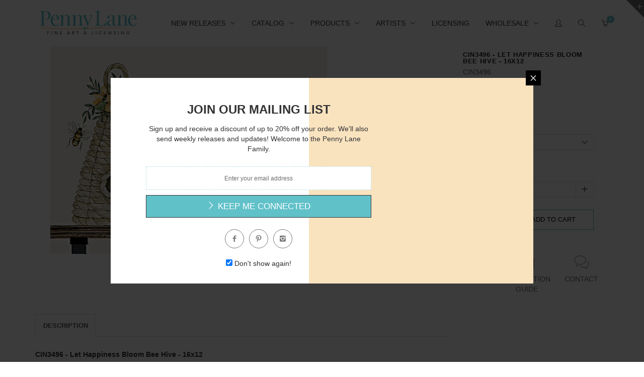

--- FILE ---
content_type: text/javascript
request_url: https://pennylanepublishing.com/cdn/shop/t/9/assets/rt.global.js?v=5970269655515735571630608931
body_size: 350
content:
function notifyCart(t){if(window.ajax_add_to_cart)$("#cart-loading").addClass("is_loading"),$(".product .product-wait").hide(),$(".cart-sidebar").toggleClass("opened"),$("html,body").toggleClass("cart-opened");else{var a=$("#umbrella"),o=(a.offset().top,a.offset().left,$(t));$("body").append(o),$(o).hide(),$(o).fadeIn("slow","easeInOutExpo",function(){var t=$(this).offset().top,a=$(this).offset().left;$(this).css({margin:0,left:a,top:t,position:"absolute"}).delay(2e3).animate({top:0,left:"auto",right:0,opacity:1},3e3,"easeInOutExpo",function(){$(this).remove(),$(".product .product-wait").hide(),window.location="/cart"})})}}function notifyCartFail(t){var a=$(".cart-menu-icon"),o=(a.offset().top,a.offset().left,$(t));$("body").append(o),$(o).hide(),$(o).fadeIn("slow","easeInOutExpo",function(){var t=$(this).offset().top,a=$(this).offset().left;$(this).css({margin:0,left:a,top:t,position:"absolute"}).delay(2e3).animate({top:0,left:"auto",right:0,opacity:1},3e3,"easeInOutExpo",function(){$(this).remove()})})}function addToCart(t){"undefined"!=typeof t&&t.preventDefault(),$("#cart-loading").addClass("is_loading");var a=$(this);a.closest(".product_item").addClass("is_loading");var o=a.parents("form");if(0==o.serialize().length){var e=a.parents(".product-information");o=e.find("form.product-actions")}$.ajax({type:"POST",url:"/cart/add.js",async:!0,data:o.serialize(),dataType:"json",error:addToCartFail,success:addToCartSuccess,cache:!1})}function addToCartSuccess(){$.ajax({type:"GET",url:"/cart.js",async:!0,cache:!1,dataType:"json"}),$(".product_item").removeClass("is_loading");var t='<div class="popupaddcart">Item added to Cart!</div>';notifyCart(t),Shopify.getCart(function(t){Shopify.updateCartInfo(t,"cart-info")}),jQuery(".quantity").val(1).trigger("blur")}function addToCartFail(t){var a=$.parseJSON(t.responseText),o='<div class="popupaddcart">'+a.description+"</div>";$(".product_item").removeClass(".is_loading"),notifyCartFail(o),jQuery(".quantity").val(1).trigger("blur")}function searchPlaceholder(){Modernizr.input.placeholder||($("#top-search-input").focus(function(){var t=$(this);t.val()==t.attr("placeholder")&&(t.val(""),t.removeClass("placeholder"))}).blur(function(){var t=$(this);(""==t.val()||t.val()==t.attr("placeholder"))&&(t.addClass("placeholder"),t.val(t.attr("placeholder")))}).blur(),$("[placeholder]").parents("form").submit(function(){$(this).find("[placeholder]").each(function(){var t=$(this);t.val()==t.attr("placeholder")&&t.val("")})}))}!function(t){function a(){}for(var o,e="assert,count,debug,dir,dirxml,error,exception,group,groupCollapsed,groupEnd,info,log,timeStamp,profile,profileEnd,time,timeEnd,trace,warn".split(",");o=e.pop();)t[o]=t[o]||a}(function(){try{return console.log(),window.console}catch(t){return window.console={}}}());var GLOBAL={common:{init:function(){$("html").removeClass("no-js").addClass("js"),searchPlaceholder(),$("body").on("click",".add-to-cart",addToCart)}},templateIndex:{init:function(){}},templateProduct:{init:function(){}},templateCart:{init:function(){}}},UTIL={fire:function(t,a,o){var e=GLOBAL;a=void 0===a?"init":a,""!==t&&e[t]&&"function"==typeof e[t][a]&&e[t][a](o)},loadEvents:function(){var t=document.body.id;UTIL.fire("common"),$.each(document.body.className.split(/\s+/),function(a,o){UTIL.fire(o),UTIL.fire(o,t)})}};$(document).ready(UTIL.loadEvents);

--- FILE ---
content_type: text/javascript
request_url: https://pennylanepublishing.com/cdn/shop/t/9/assets/rt.script.js?v=28165902608950154041630608933
body_size: 7245
content:
Array.prototype.indexOf||(Array.prototype.indexOf=function(e){return jQuery.inArray(e,this)}),function(){var e,t,r;r=`<div class="pseudo-select" data-target="{{target}}">
 <div class="selected">
        <span class="pseudo-val">{{selected}}</span>
      <i class="icomoon-arrow-down"></i>
    </div>
    <ul>
      {{#each options}}
         <li data-pseudo-option="{{value}}">{{option}}</li>
        {{/each}}
 </ul>
</div>`,t=Handlebars.compile(r),e={initItem:function(r2){var o,a,i2=r2.attr("data-id"),n=r2.closest(".item-"+i2),s=jQuery(n).find("select.single-option-selector");return jQuery(".pseudo-select",n).remove(),a=0,s.each(function(){var e2;return jQuery(this).attr("data-no-pseudo")?void 0:(e2={target:"pseudotarget"+a,options:[]},jQuery(this).attr("data-pseudo-select",e2.target),jQuery(this).children("option").each(function(){return e2.options.push({value:jQuery(this).val(),option:jQuery(this).text()})}),e2.selected=jQuery(this).find(":selected").text(),jQuery(this).after(t(e2)),a+=1,jQuery(this).hide())}),jQuery(".pseudo-select",n).unbind("click"),jQuery(".pseudo-select",n).click(function(){return jQuery(".pseudo-select",n).not(this).each(function(){return jQuery(this).children("ul").slideUp("fast"),jQuery(this).children(".selected").removeClass("focus")}),jQuery(this).children("ul").slideToggle("fast"),jQuery(this).children(".selected").toggleClass("focus")}),jQuery("[data-pseudo-option]",n).click(function(){var e2,t2;return e2=jQuery(this).parent().parent(),t2=e2.data("target"),jQuery("select[data-pseudo-select='"+t2+"']",n).val(jQuery(this).data("pseudo-option")).trigger("change"),jQuery(e2).children(".selected").children(".pseudo-val").html(jQuery(this).html())}),o=function(t2){return e=jQuery(".pseudo-select",n),e.is(t2.target)||e.has(t2.target).length!==0?void 0:(jQuery(e).children(".selected").removeClass("focus"),jQuery(e).children("ul").slideUp("fast"))},jQuery(document).mousedown(function(e2){return o(e2)}),jQuery(document).bind("touchend",function(e2){return o(e2)})},initProduct:function(){var r2,o,a=jQuery("#product"),i2=jQuery(a).find("select.single-option-selector");return jQuery(".pseudo-select",a).remove(),o=0,i2.each(function(){var e2;return jQuery(this).attr("data-no-pseudo")?void 0:(e2={target:"pseudotarget"+o,options:[]},jQuery(this).attr("data-pseudo-select",e2.target),jQuery(this).children("option").each(function(){return e2.options.push({value:jQuery(this).val(),option:jQuery(this).text()})}),e2.selected=jQuery(this).find(":selected").text(),jQuery(this).after(t(e2)),o+=1,jQuery(this).hide())}),jQuery(".pseudo-select",a).unbind("click"),jQuery(".pseudo-select",a).click(function(){return jQuery(".pseudo-select",a).not(this).each(function(){return jQuery(this).children("ul").slideUp("fast"),jQuery(this).children(".selected").removeClass("focus")}),jQuery(this).children("ul").slideToggle("fast"),jQuery(this).children(".selected").toggleClass("focus")}),jQuery("[data-pseudo-option]",a).click(function(){var e2,t2;return e2=jQuery(this).parent().parent(),t2=e2.data("target"),jQuery("select[data-pseudo-select='"+t2+"']",a).val(jQuery(this).data("pseudo-option")).trigger("change"),jQuery(e2).children(".selected").children(".pseudo-val").html(jQuery(this).html())}),r2=function(t2){return e=jQuery(".pseudo-select",a),e.is(t2.target)||e.has(t2.target).length!==0?void 0:(jQuery(e).children(".selected").removeClass("focus"),jQuery(e).children("ul").slideUp("fast"))},jQuery(document).mousedown(function(e2){return r2(e2)}),jQuery(document).bind("touchend",function(e2){return r2(e2)})}},window.roar_pseudo=e,$(window).resize(function(){roar.handleSticky(),roar.detectOptions(),roar.mockupCaptionSlider(),roar.mockupCaptionVideo()}),$(window).scroll(function(){roar.handleSticky()}),jQuery(document).ready(function(e2){roar.isMobile()?(roar.touch=!0,roar.clickEv="touchstart",e2("body").addClass("touch"),navigator.userAgent.match(/iPhone/i)?e2("body").addClass("iphone"):navigator.userAgent.match(/iPod/i)&&e2("body").addClass("ipod")):e2("body").addClass("notouch"),roar.init()})}.call(this);var modalCloseButton='<a class="close-modal" href="#" data-modal-close><i class="icomoon-cross"></i></a>',removeModalTimeoutID=-1,roar={touch:!1,clickEv:"click",init:function(){roar.megaMenu(),roar.mockupCaptionVideo(),roar.handleSocialSharing(),roar.detectOptions(),roar.callbackImagesLoaded(),roar.handleTooltip(),roar.handleCountdown(),roar.handleTabs(),roar.handleSearch(),roar.handleSliding(),roar.callbackSearchMobile(),roar.buildProductItem(),roar.closeThemeModalEvents(),roar.handleCart(),roar.handleMenuMobile(),roar.handleCartSidebar(),roar.handleSlideshow(),roar.handleMap(),roar.handleDataAnimate(),roar.handleScrollToTop(),roar.handleSmoothScroll(),roar.mapFilters(),roar.affixProduct(),roar.handlVideo(),roar.addToWishlist(),roar.removeFromWishlist(),fakewaffle.responsiveTabs(["xs"])},createVariantsSwatch:function(e,t){var r=new Array;if(window.swatch_size&&r.push("Size"),window.swatch_color&&(r.push("Color"),r.push("Colour")),r.length>0){var o=".png",a=!1,n=!1,s=0,l=window.asset_url.substring(0,window.asset_url.lastIndexOf("?"));for(i=0;i<e.options.length;i++){var c="";if(c=typeof e.options[i]=="object"?e.options[i].name:e.options[i],a=!1,n=!1,r.indexOf(c)>-1){a=!0,s=i;var d=c.toLowerCase();if(/color|colour/i.test(d)&&(n=!0),a){var u="";u+='<div class="swatch '+d+' clearfix" data-option-index="'+s+'">',u+='<div class="header"><span>'+c+"</span></div>";var h=new Array;for(j=0;j<e.variants.length;j++){var p=e.variants[j],y=p.options[s],m=roar.convertToSlug(y),f="swatch-"+s+"-"+m;h.indexOf(y)<0&&(u+='<div data-value="'+y+'" class="swatch-element '+(n?"color":"")+m+(p.available?" available ":" soldout ")+'">',n&&(u+='<div class="tooltip">'+y+"</div>"),u+='<input id="'+f+'" type="radio" name="option-'+s+'" value="'+y+'"'+(j==0?" checked ":"")+(p.available?"":" disabled")+"/>",n?(u+='<label for="'+f+'" style="background-color:'+m+"; background-image: url("+l+m+o+')">',u+='<img class="crossed-out" src="'+l+'soldout.png" />',u+="</label>"):(u+='<label for="'+f+'">'+y,u+='<img class="crossed-out" src="'+l+'soldout.png" />',u+="</label>"),u+="</div>",h.push(y))}u+="</div>",t.find(".variants-wrapper > select").after(u),t.find(".swatch :radio").change(function(){var e2=jQuery(this).closest(".swatch").attr("data-option-index"),t2=jQuery(this).val();jQuery(this).closest("form").find(".single-option-selector").eq(e2).val(t2).trigger("change")})}}}}},convertToSlug:function(e){return e.toLowerCase().replace(/[^a-z0-9 -]/g,"").replace(/\s+/g,"-").replace(/-+/g,"-")},megaMenu:function(){jQuery(".mega-menu").on("hover",".item",function(){jQuery(".mega-menu .item").removeClass("hover"),jQuery(this).addClass("hover")})},handlVideo:function(){var e=jQuery(".responsive-video iframe");e.each(function(){jQuery(this).removeAttr("height").removeAttr("width")}),jQuery(".responsive-video").fitVids({customSelector:"iframe[src^='https://w.soundcloud.com'], iframe[src^='http://myviiids.com']"})},affixProduct:function(){function e(){var e2=jQuery("#product");if(e2.length){var t=e2.offset().left+e2.outerWidth()-jQuery(".product-sidebar").outerWidth(),r=e2.offset().top,o=e2.outerHeight(!0),a=r+o,i2=jQuery(".product-sidebar").outerHeight(!0),n=jQuery("#header").outerHeight(!0);jQuery("#phantom").length&&(n=jQuery("#phantom").outerHeight(!0));var s=jQuery(window).scrollTop(),l=s+i2;r>s?jQuery(".product-sidebar").removeClass("affix").removeClass("affix-bottom"):s>=r&&a>l?jQuery(".product-sidebar").removeClass("affix-bottom").addClass("affix").css("top",0).css("left",t):l>=a&&jQuery(".product-sidebar").removeClass("affix").addClass("affix-bottom").attr("style","").css("top",a-i2-n)}}jQuery(window).scroll(function(){e()}),jQuery(window).resize(function(){e()}),e()},handleSocialSharing:function(){if(jQuery(".sharing-bubble").length){var e=jQuery(".sharing-bubble"),t=e.outerWidth();e.css("width",t).removeClass("fixed").addClass("absolute")}},subPrice:function(e,t){var r=jQuery(e).closest(".item-"+t),o=jQuery(".cart-qty .quantity",r).val()||1;o=parseInt((""+o).replace(/[^0-9]/g,""));var a=jQuery(".price-btn .sub_price",r).attr("data-price");a=parseInt((""+a).replace(/[^0-9]/g,""));var i2=o*a;jQuery(".price-btn .sub_price",r).html(Shopify.formatMoney(i2,window.money_format)),window.show_multiple_currencies&&currenciesCallbackSpecial(".item-"+t+" span.money")},modifyQty:function(e,t,r){var o=jQuery(e).closest(".qty"),a=jQuery(".quantity",o).val()||1;return a=parseInt((""+a).replace(/[^0-9]/g,"")),1>a+t||isNaN(a)?!1:(jQuery(".quantity",o).val(a+t),void(r&&roar.subPrice(e,r)))},showThemeGallery:function(e,t,r){jQuery(t).addClass("is_loading"),jQuery("#theme-gallery").remove();for(var o=jQuery(['<div id="theme-gallery" class="theme-modal">','<div class="theme-gallery">','<div class="theme-viewport swiper-container">','<div class="theme-images swiper-wrapper">',"</div>","</div>",'<div class="swiper-scrollbar"></div>','<div class="theme-thumbs"></div>',"</div>","</div>"].join("")).appendTo(jQuery("body")),a=o.find(".theme-images"),i2=0;i2<e.length;i2++)r!=e[i2]&&jQuery('<div class="theme-img swiper-slide"/>').append(jQuery("<img/>").attr("src",e[i2])).appendTo(a);o.find(".theme-images").clone().attr("class","theme-thumbs-inner").appendTo(o.find(".theme-thumbs")).find(".theme-img").removeClass("swiper-slide").find("img").wrap('<a href="#"/>'),o.imagesLoaded(function(){roar.showThemeModal(o);var e2=jQuery("#theme-gallery .swiper-container");jQuery(window).off(".themeGalleryResize").on("doThemeGalleryResizeCheck.themeGalleryResize resize.themeGalleryResize",function(){var t2=e2.parent().height();e2.height(t2),e2.find("img").height(t2)}).trigger("doThemeGalleryResizeCheck");var r2={mode:"horizontal",loop:!1,slidesPerView:"auto",slidesPerViewFit:!1,resizeReInit:!0,cssWidthAndHeight:!0,calculateHeight:!1,freeMode:!0,freeModeFluid:!0,scrollContainer:!0,grabCursor:!0,createPagination:!1};jQuery("html").hasClass("ie8")||jQuery.extend(r2,{scrollbar:{container:".swiper-scrollbar",draggable:!1,hide:!1,snapOnRelease:!0}});var a2=e2.swiper(r2);jQuery("#theme-gallery .theme-thumbs").on("click","a",function(){return a2.swipeTo(jQuery(this).parent().index(),1e3),!1}),jQuery(t).removeClass("is_loading")})},showThemeModal:function(e){roar.closeThemeModal(!0),jQuery(".theme-modal.temp").remove();var t=jQuery(e);t.appendTo("body").addClass("reveal").find(".modal-actions").remove(),t.prepend('<div class="modal-actions">'+modalCloseButton+"</div>"),roar.isPageScrollin()&&jQuery("#page, #site-control").css("padding-right",jQuery.scrollBarWidth()),jQuery("body").addClass("modal-active")},closeThemeModal:function(){jQuery("a[data-modal-toggle].active").removeClass("active"),jQuery(".theme-modal.reveal").removeClass("reveal").addClass("unreveal"),jQuery("body").removeClass("modal-active")},closeThemeModalEvents:function(){jQuery(document).on("click","body:not(.modal-active) a[data-modal-toggle]",function(e){e.preventDefault();var t=jQuery(jQuery(this).data("modal-toggle")).removeClass("unreveal").addClass("reveal");t.find(":input[type=text]:visible:first").focus(),jQuery(this).addClass("active"),roar.isPageScrollin()&&jQuery("body").css("padding-right",jQuery.scrollBarWidth()),jQuery("body").addClass("modal-active")}).on("keyup",function(e){e.which==27&&roar.closeThemeModal()}),jQuery(document).on("click","body.modal-active a[data-modal-close]",function(e){e.preventDefault(),roar.closeThemeModal()}),jQuery(document).on("click",".theme-modal",function(e){e.target==this&&(e.preventDefault(),roar.closeThemeModal(),jQuery(this).trigger("reset-modal"))}),jQuery(document).on("click","body.modal-active a[data-modal-toggle]",function(e){e.preventDefault(),roar.closeThemeModal(),jQuery(this).click()}),jQuery(document).on("click","a[data-modal-target]",function(e){e.preventDefault(),roar.showThemeModal($('<div class="theme-modal temp"/>').append($('<div class="inner"/>').html(jQuery(jQuery(this).data("modal-target")).wrapInner('<div class="container"/>').html())))})},isPageScrollin:function(){return jQuery("#page").outerHeight()>jQuery(window).height()},handleCart:function(){jQuery("#module-content").on("click",".cart-toggle",function(e){var t=jQuery(this),r=t.attr("data-once");if(r!="false"){var o,a,i2,n;return n=t.closest(".product_item"),a=n.find(".cart"),i2=n.find(".wrap"),o=n.find(".btns"),jQuery(".product_item").not(n).each(function(){return jQuery(this).removeClass("border")}),jQuery(".cart").not(a).each(function(){return jQuery(this).removeClass("show")}),jQuery(".btns").not(o).each(function(){return jQuery(this).removeClass("hidden")}),jQuery(".wrap").each(function(){return jQuery(this).css({height:"auto"})}),a.hasClass("show")||i2.css({height:""+(a.outerHeight()+2)+"px"}),n.toggleClass("border"),a.toggleClass("show"),o.toggleClass("hidden"),e.preventDefault()}var s=t.attr("data-id"),l=t.closest(".item-"+s),c=jQuery(".product-select",l).attr("data-id"),d=t.attr("data-handle"),u=t.closest(".product_item").find(".icon_spinner2");u.show(),jQuery.getJSON("/products/"+d+".js",function(r2){t.attr("data-once","true");var o2=function(e2){if(e2)jQuery(".price-btn",l).prop("disabled",!1).fadeTo(200,1),jQuery(".price-btn .del",l).html("Add to cart"),e2.available?(jQuery(".cart-qty",l).show(),jQuery(".cart-out",l).hide()):(jQuery(".cart-qty",l).hide(),jQuery(".cart-out",l).show()),jQuery(".price-val",l).html(e2.compare_at_price>e2.price?'<span class="price">'+Shopify.formatMoney(e2.price,window.money_format)+'</span><del class="price_compare">'+Shopify.formatMoney(e2.compare_at_price,window.money_format)+"</del>":'<span class="price">'+Shopify.formatMoney(e2.price,window.money_format)+"</span>");else{jQuery(".price-val",l).empty(),jQuery(".price-btn",l).prop("disabled",!0).fadeTo(200,.5);var r3=e2?"Sold out":"Unavailable";jQuery(".price-btn .del",l).html('<span class="sold_out">'+r3+"</span>")}jQuery(".price-btn .sub_price",l).attr("data-price",e2.price).html(Shopify.formatMoney(e2.price,window.money_format)),roar.subPrice(t,s),roar_pseudo.initItem(t),jQuery(".form-cart.show").parent().css({height:""+jQuery(".form-cart.show").outerHeight()+"px"}),window.show_multiple_currencies&&currenciesCallbackSpecial(".item-"+s+" span.money")};new Shopify.OptionSelectors("product-select-"+c,{product:r2,onVariantSelected:o2}),r2.options.length==1&&jQuery(".product-variants .selector-wrapper:eq(0)",l).prepend("<label>"+r2.options[0].name+"</label>"),u.hide();var a2,i3,n2,d2;return d2=t.closest(".product_item"),i3=d2.find(".cart"),n2=d2.find(".wrap"),a2=d2.find(".btns"),jQuery(".product_item").not(d2).each(function(){return jQuery(this).removeClass("border")}),jQuery(".cart").not(i3).each(function(){return jQuery(this).removeClass("show")}),jQuery(".btns").not(a2).each(function(){return jQuery(this).removeClass("hidden")}),jQuery(".wrap").each(function(){return jQuery(this).css({height:"auto"})}),i3.hasClass("show")||n2.css({height:""+(i3.outerHeight()+2)+"px"}),d2.toggleClass("border"),i3.toggleClass("show"),a2.toggleClass("hidden"),e.preventDefault()})})},handleSortby:function(){typeof window.sortby_default<"u"&&window.sortby_default&&(jQuery(".advanced-sortby .field").removeClass("active"),jQuery(".advanced-sortby .fields").find("[data-sort='"+window.sortby_default+"']").addClass("active"))},mapSingleFilter:function(){jQuery("#module-content").on("click",".advanced-filter .field",function(e){var t=jQuery(this),r=t.data("handle"),o=[];if(Shopify.queryParams.constraint&&(o=Shopify.queryParams.constraint.split("+")),!window.enable_filter_multiple_choice&&!t.hasClass("active")){var a=t.parents(".advanced-filter").find(".active");a.length>0&&a.each(function(){var e2=jQuery(this).data("handle");if(jQuery(this).removeClass("active"),e2){var t2=o.indexOf(e2);t2>=0&&o.splice(t2,1)}})}if(r){var i2=o.indexOf(r);0>i2?(o.push(r),t.addClass("active")):(o.splice(i2,1),t.removeClass("active"))}o.length?Shopify.queryParams.constraint=o.join("+"):delete Shopify.queryParams.constraint,roar.filterAjaxClick(),e.preventDefault()})},mapSingleCollection:function(){jQuery("#module-content").on("click",".advanced-collection .field",function(e){var t=jQuery(this);t.hasClass("active")||(delete Shopify.queryParams.page,delete Shopify.queryParams.constraint,delete Shopify.queryParams.q,delete Shopify.queryParams.sort_by,roar.filterAjaxClick(t.attr("href")),jQuery(".advanced-collection .field").removeClass("active"),t.addClass("active")),e.preventDefault()})},mapSingleSortby:function(){roar.handleSortby(),jQuery("#module-content").on("click",".advanced-sortby .field",function(e){var t=jQuery(this),r=t.data("sort");t.hasClass("active")||(Shopify.queryParams.sort_by=r,roar.filterAjaxClick(),jQuery(".advanced-sortby .field").removeClass("active"),t.addClass("active")),e.preventDefault()})},mapSinglePagination:function(){jQuery("#module-content").on("click",".advanced-pagination a",function(e){var t=jQuery(this);delete Shopify.queryParams.page,delete Shopify.queryParams.constraint,delete Shopify.queryParams.q,delete Shopify.queryParams.sort_by,roar.filterAjaxClick(t.attr("href")),e.preventDefault()})},mapFilters:function(){roar.handleGridList(),roar.handleFilters(),roar.mapSingleFilter(),roar.mapSingleCollection(),roar.mapSingleSortby(),roar.mapSinglePagination()},filterCreateUrl:function(e){var t=jQuery.param(Shopify.queryParams).replace(/%2B/g,"+");return e?t!=""?e+"?"+t:e:location.pathname+"?"+t},filterAjaxClick:function(e){delete Shopify.queryParams.page;var t=roar.filterCreateUrl(e);roar.filterGetContent(t)},filterGetContent:function(e){jQuery.ajax({type:"get",url:e,beforeSend:function(){jQuery(".icon_spinner").show()},success:function(t){var r=t.match("<title>(.*?)</title>")[1];jQuery("#filters").empty().html(jQuery(t).find("#filters").html()),jQuery("#sandBox").empty().html(jQuery(t).find("#sandBox").html()),jQuery(".advanced-pagination").empty().html(jQuery(t).find(".advanced-pagination").html()),jQuery("#breadcrumb").empty().html(jQuery(t).find("#breadcrumb").html()),jQuery(".infinite_scoll").length&&jQuery(t).find(".infinite_scoll").length&&(jQuery(".infinite_scoll").removeClass("invisible").empty().html(jQuery(t).find(".infinite_scoll").html()),pInfScrMore=!0),History.pushState({param:Shopify.queryParams},r,e),roar.buildProductItem(),setTimeout(function(){jQuery("html,body").animate({scrollTop:jQuery("#module-content .filter_wrap").offset().top},500,"swing")},100),jQuery(".icon_spinner").hide()},error:function(){jQuery(".icon_spinner").hide()}})},handleFilters:function(){jQuery("#page").click(function(e){jQuery(e.target).closest("#filters").length>0||jQuery("body").hasClass("filter-opened")&&(jQuery(".filter-controller").removeClass("is_filter"),jQuery("html,body").removeClass("filter-opened"))}),jQuery("#filters").on("click",".filter_close",function(e){e.stopPropagation(),jQuery(".filter-controller").removeClass("is_filter"),jQuery("html,body").removeClass("filter-opened")}),jQuery(".filter-controller").click(function(e){e.stopPropagation();var t=jQuery(this),r=jQuery("body");t.hasClass("is_filter")?(r.removeClass("filter-opened"),t.removeClass("is_filter"),t.children("span").text(t.attr("data-show"))):(r.addClass("filter-opened"),t.addClass("is_filter"),t.children("span").text(t.attr("data-hide")))})},getHeightOfProductCase:function(){var e;return jQuery("#sandBox").hasClass("list")?(e=jQuery(".product_item .displayed").parent().height(),e=e<window.list_height?window.list_height:e):(e=jQuery(".product_item").first().height(),e=e<window.grid_height?window.grid_height:e),e},buildProductItem:function(){jQuery("select.product-select").each(function(e){var t=new Date,r=t.getTime()+e;jQuery(this).attr("id","product-select-"+r).attr("data-id",r)})},createVariantsSwatch:function(e,t){var r=new Array;if(window.swatch_size&&r.push("Size"),window.swatch_color&&(r.push("Color"),r.push("Colour")),r.length>0){var o=".png",a=!1,n=!1,s=0,l=window.asset_url.substring(0,window.asset_url.lastIndexOf("?"));for(i=0;i<e.options.length;i++){var c="";if(c=typeof e.options[i]=="object"?e.options[i].name:e.options[i],a=!1,n=!1,r.indexOf(c)>-1){a=!0,s=i;var d=c.toLowerCase();if(/color|colour/i.test(d)&&(n=!0),a){var u="";u+='<div class="swatch '+d+' clearfix" data-option-index="'+s+'">',u+='<div class="header"><span>'+c+"</span></div>";var h=new Array;for(j=0;j<e.variants.length;j++){var p=e.variants[j],y=p.options[s],m=roar.convertToSlug(y),f="swatch-"+s+"-"+m;h.indexOf(y)<0&&(u+='<div data-value="'+y+'" class="swatch-element '+(n?"color":"")+m+(p.available?" available ":" soldout ")+'">',n&&(u+='<div class="tooltip">'+y+"</div>"),u+='<input id="'+f+'" type="radio" name="option-'+s+'" value="'+y+'"'+(j==0?" checked ":"")+(p.available?"":" disabled")+"/>",n?(u+='<label for="'+f+'" style="background-color:'+m+"; background-image: url("+l+m+o+')">',u+='<img class="crossed-out" src="'+l+'soldout.png" />',u+="</label>"):(u+='<label for="'+f+'">'+y,u+='<img class="crossed-out" src="'+l+'soldout.png" />',u+="</label>"),u+="</div>",h.push(y))}u+="</div>",t.find(".variants-wrapper > select").after(u),t.find(".swatch :radio").change(function(){var e2=jQuery(this).closest(".swatch").attr("data-option-index"),t2=jQuery(this).val();jQuery(this).closest("form").find(".single-option-selector").eq(e2).val(t2).trigger("change")})}}}}},convertToSlug:function(e){return e.toLowerCase().replace(/[^a-z0-9 -]/g,"").replace(/\s+/g,"-").replace(/-+/g,"-")},isMobile:function(){var e=navigator.userAgent.toLowerCase();return!!(Modernizr.touch||e.match(/(iphone|ipod|ipad)/)||e.match(/(android)/)||e.match(/(iemobile)/)||e.match(/iphone/i)||e.match(/ipad/i)||e.match(/ipod/i)||e.match(/blackberry/i)||e.match(/bada/i)||e.match(/windows phone/i)||e.match(/webOS/i))},getWidthBrowser:function(){var e;return typeof window.innerWidth=="number"?e=window.innerWidth:document.documentElement&&(document.documentElement.clientWidth||document.documentElement.clientHeight)?e=document.documentElement.clientWidth:document.body&&(document.body.clientWidth||document.body.clientHeight)&&(e=document.body.clientWidth),e},getHeightBrowser:function(){var e;return typeof window.innerHeight=="number"?e=window.innerHeight:document.documentElement&&(document.documentElement.clientWidth||document.documentElement.clientHeight)?e=document.documentElement.clientHeight:document.body&&(document.body.clientWidth||document.body.clientHeight)&&(e=document.body.clientHeight),e},handleDataAnimate:function(){roar.touch==0&&jQuery(".animated").each(function(){var e=jQuery(this),t=jQuery(this).attr("data-animation-delay"),r=0;if(r=t?Number(t):200,!e.hasClass("visible")){var o=e.attr("data-animation");e.appear(function(){setTimeout(function(){e.addClass(o+" visible")},r)},{accX:0,accY:-30},"easeInCubic")}})},handleFocus:function(){jQuery(".form-focus input").focus(function(){jQuery(this).parents(".form-focus").addClass("focus")}).blur(function(){jQuery(this).parents(".form-focus").removeClass("focus")})},handleBoxLogin:function(){jQuery("#loginBox input").focus(function(){jQuery(this).parents("#loginBox").addClass("focus")}).blur(function(){jQuery(this).parents("#loginBox").removeClass("focus")})},handleScrollToTop:function(){function e(e2){var t=jQuery("#scroll-top");t.removeClass("off on"),t.addClass(e2=="on"?"on":"off")}jQuery(window).scroll(function(){var t=jQuery(this).scrollTop(),r=jQuery(this).height();if(t>0)var o=t+r/2;else var o=1;e(1e3>o?"off":"on")}),jQuery("#scroll-top").click(function(e2){e2.preventDefault(),jQuery("html,body").animate({scrollTop:0},800,"swing")})},handleTooltip:function(){jQuery(".btooltip").length&&jQuery(".btooltip").tooltip()},handleTabs:function(){jQuery("body").on("click",".nav-tabs a",function(e){e.preventDefault(),jQuery(this).tab("show")})},getRandomInt:function(e,t){return Math.floor(Math.random()*(t-e+1))+e},mockupCaptionVideo:function(){if(jQuery("#home-video").length){if(roar.getWidthBrowser()<1200){var e=window.general_font_size,t=window.video_heading_size,r=window.video_caption_size,o=roar.getWidthBrowser(),a=t*o/1200,i2=r*o/1200;e>a&&(a=e),e>i2&&(i2=e),jQuery("#home-video .video_caption").css({"font-size":i2}),jQuery("#home-video .video_heading").css({"font-size":a})}else{var t=window.video_heading_size,r=window.video_caption_size;jQuery("#home-video .video_caption").css({"font-size":r}),jQuery("#home-video .video_heading").css({"font-size":t})}var n=jQuery("#home-video").height()/2,s=jQuery("#home-video .video_width").height(),l=n-s/2;jQuery("#home-video .video_width").css({top:l,opacity:1})}},mockupCaptionSlider:function(){if(window.show_slideshow&&jQuery("#home-slider").length){var e=roar.getWidthBrowser(),t=30;jQuery("#home-slider .caption-content").each(1200>e?function(){var r2=jQuery(this).data("min"),o=jQuery(this).data("max"),a=o*e/1200,i2=t*e/1200;r2>a&&(a=r2),jQuery(this).css({"font-size":a,"padding-bottom":i2})}:function(){var e2=jQuery(this).data("max");jQuery(this).css({"font-size":e2,"padding-bottom":t})});var r=jQuery("#home-slider").height()/2;jQuery("#home-slider .slide-caption").each(function(){var t2=jQuery(this).data("position");if(t2==1){var o=jQuery(this).data("left"),a=jQuery(this).data("top"),i2=jQuery(this).data("right"),n=jQuery(this).data("bottom"),s=jQuery(this).data("width"),l=jQuery(this).data("align");typeof a>"u"&&(a="auto"),typeof n>"u"&&(n="auto"),typeof o>"u"&&(o="auto"),typeof i2>"u"&&(i2="auto"),1200>e&&(o!="auto"&&(o=o*e/1200),a!="auto"&&(a=a*e/1200),i2!="auto"&&(i2=i2*e/1200),n!="auto"&&(n=n*e/1200),s=s*e/1200),jQuery(this).css({top:a,left:o,bottom:n,right:i2,"max-width":s,"text-align":l,display:"inline-block",opacity:1,width:"auto","line-height":1})}else{var c=jQuery(this).height(),d=r-c/2;jQuery(this).css({top:d,opacity:1})}})}},handleSlideshow:function(){window.show_slideshow&&jQuery("#home-slider").length&&(jQuery("#home-slider").flexslider({animation:"fade",prevText:"",nextText:"",slideshowSpeed:window.slideshow_interval,slideshow:window.slideshow_auto,controlNav:!1,start:function(){jQuery("body").removeClass("loading")}}),imagesLoaded("#home-slider",function(){roar.mockupCaptionSlider()}))},handleMap:function(){jQuery("#contact_map").length&&jQuery().gMap&&jQuery("#contact_map").gMap({zoom:window.contact_zoom,scrollwheel:window.contact_scroll,maptype:window.contact_type,markers:[{address:window.contact_address,html:"_address",icon:{image:window.contact_icon,iconsize:[188,68],iconanchor:[0,68]}}]})},handleGridList:function(){jQuery("#catSelectGrid").on(roar.clickEv,function(){jQuery("body").removeClass("cat-list"),jQuery("#catSelectList").removeClass("active"),jQuery(this).addClass("active")}),jQuery("#catSelectList").on(roar.clickEv,function(){jQuery("body").addClass("cat-list"),jQuery("#catSelectGrid").removeClass("active"),jQuery(this).addClass("active")})},handleSticky:function(){if(!jQuery("body").hasClass("templateProduct")&&jQuery("#header").hasClass("sticky")){var e=jQuery("#phantom").outerHeight(),t=jQuery(window).scrollTop();if(t>e){var r=jQuery(window).height(),o=t+r/2;o>=1e3&&jQuery("#header").addClass("on")}else jQuery("#header").removeClass("on")}},handleCartSidebar:function(){jQuery(".cart-controller").click(function(e){e.stopPropagation(),jQuery(".cart-sidebar").toggleClass("opened"),jQuery("html,body").toggleClass("cart-opened")}),jQuery("#page").click(function(){jQuery(".cart-sidebar").removeClass("opened"),jQuery("html,body").removeClass("cart-opened")})},handleMenuMobile:function(){jQuery("#page").click(function(){jQuery(".menu-mobile").removeClass("opened"),jQuery("html,body").removeClass("menu-opened")}),jQuery("[data-toggle=offcanvas]").click(function(e){e.stopPropagation(),jQuery(".menu-mobile").toggleClass("opened"),jQuery("html,body").toggleClass("menu-opened")}),jQuery(".is-mobile .menu-mobile .mobile_nav .expand").click(function(){var e=jQuery(this).parents(".parent_submenu").first();e.hasClass("is_open")?e.removeClass("is_open"):e.addClass("is_open"),e.find(".dropdown_menu").first().slideToggle()})},handleSearch:function(){jQuery(".site-search-toggle").click(function(){var e=jQuery("#header");e.hasClass("is_search")?e.removeClass("is_search"):(e.addClass("is_search"),jQuery("#input-ajax").focus())}),jQuery(".site-search-trigger").click(function(){jQuery(".search-menu-icon .site-search-toggle").trigger("click")})},handleSliding:function(){jQuery(".sb-toggle-wrapper").click(function(){var e=jQuery("#top");e.hasClass("is_sliding")?e.removeClass("is_sliding"):e.addClass("is_sliding"),jQuery("#slidingbar").slideToggle()})},callbackSearchMobile:function(){var e=jQuery(".is-mobile .is-mobile-search .fa-search"),t=jQuery(".is-mobile .is-mobile-search .fa-times"),r=jQuery(".is-mobile .is-mobile-search .input-search"),o=jQuery(".is-mobile .is-mobile-search");e.click(function(){o.addClass("on"),r.focus()}),r.click(function(){return!1}),t.click(function(){o.removeClass("on")})},handleCountdown:function(){jQuery(".count_holder_big").each(function(){var e=jQuery(this).find(".count_holder_small");jQuery(this).hover(function(){e.addClass("hover").appendTo("body")},function(){e.removeClass("hover").appendTo(this)}).mousemove(function(t){var r=t.pageX+60,o=t.pageY-50,a=e.width(),i2=e.height(),n=jQuery(window).width()-(r+a);jQuery(window).height()-(o+i2),50>n&&(r=t.pageX-a-60),e.css({left:r,top:o})})})},handleSmoothScroll:function(){jQuery("body").on("click",".smoothscroll",function(e){e.preventDefault();var t=jQuery(this).attr("href");jQuery(t).trigger("click"),setTimeout(function(){jQuery("html,body").animate({scrollTop:jQuery("#product-reviews").offset().top-100},800,"swing")},300)})},notifyIE7Users:function(){if(jQuery("html").hasClass("ie7")||jQuery("html").hasClass("ie7"))if(window.notify_ie7_page)jQuery.ajax({type:"GET",url:"pages/"+window.notify_ie7_page,beforeSend:function(){},success:function(e2){var t=jQuery(e2).find("#col-main > .page > .page_content");jQuery("body").html(t.html()).show()},dataType:"html"});else{var e="<h1>Unsupported Browser</h1>";jQuery("body").html(e).show()}},detectOptions:function(){roar.getWidthBrowser()<992?jQuery("#product-header-first").is(":empty")&&jQuery("#product-header").detach().appendTo("#product-header-first"):jQuery("#product-header-first").is(":empty")||jQuery("#product-header").detach().appendTo("#product-header-last")},callbackImagesLoaded:function(){jQuery(".featured-collections-child").length&&jQuery(".featured-collections-child").owlCarousel({navigation:!0,pagination:!1,mouseDrag:!1,items:2,itemsDesktop:[1199,3],itemsDesktopSmall:[991,2],itemsTablet:[767,2],itemsTabletSmall:[480,1],itemsMobile:!1,scrollPerPage:!0,navigationText:['<span class="btn"><i class="icomoon-arrow-left"></i></span>','<span class="btn"><i class="icomoon-arrow-right"></i></span>'],beforeMove:function(e){if(roar.touch==0){var t=jQuery(e),r=t.find(".animated");r.removeClass("animated").unbind("appear")}}}),jQuery("#our-partner").length&&jQuery("#our-partner").owlCarousel({navigation:!0,pagination:!1,mouseDrag:!1,items:5,itemsDesktop:[1199,5],itemsDesktopSmall:[991,4],itemsTablet:[768,3],itemsTabletSmall:[767,3],itemsMobile:[479,1],scrollPerPage:!1,navigationText:['<span class="btn"><i class="icomoon-arrow-left"></i></span>','<span class="btn"><i class="icomoon-arrow-right"></i></span>'],beforeMove:function(e){if(roar.touch==0){var t=jQuery(e),r=t.find(".animated");r.removeClass("animated").unbind("appear")}}}),jQuery("#special-offers").length&&jQuery("#special-offers").owlCarousel({navigation:!0,pagination:!1,mouseDrag:!1,items:3,itemsDesktop:[1199,3],itemsDesktopSmall:[991,3],itemsTablet:[767,2],itemsTabletSmall:[480,1],itemsMobile:!1,scrollPerPage:!1,navigationText:['<i class="icomoon-arrow-left"></i>','<i class="icomoon-arrow-right"></i>'],beforeMove:function(e){if(roar.touch==0){var t=jQuery(e),r=t.find(".animated");r.removeClass("animated").unbind("appear")}}}),jQuery("#product-images-portrait").length&&jQuery("#product-images-portrait").owlCarousel({navigation:!0,pagination:!1,mouseDrag:!1,items:1,itemsDesktop:[1199,1],itemsDesktopSmall:[991,1],itemsTablet:[767,1],itemsTabletSmall:[480,1],itemsMobile:!1,scrollPerPage:!1,navigationText:['<i class="icomoon-arrow-left"></i>','<i class="icomoon-arrow-right"></i>'],beforeMove:function(e){if(roar.touch==0){var t=jQuery(e),r=t.find(".animated");r.removeClass("animated").unbind("appear")}}})},addToWishlist:function(){$(document).on("click",".add_to_wishlist:not(.added)",function(a){if(!$(this).hasClass("need-login")){a.preventDefault();var b=$(this),c=b.closest("form"),d={action:"add_wishlist"};return d=c.serialize()+"&"+$.param(d),$.ajax({type:"POST",url:"/a/wishlist",async:!0,cache:!1,data:d,dataType:"json",beforeSend:function(){b.hasClass("tooltip")?b.addClass("loading"):b.attr("title",b.attr("data-loading-text")).find("span").text(b.attr("data-loading-text"))},error:function(a2){console.log(a2)},success:function(a2){b.hasClass("tooltip")&&b.removeClass("loading");var c2=$(".wishlist"+b.prev().val());a2.code==1?(c2.attr("title",b.attr("data-added")).addClass("added").find("span").text(b.attr("data-added")),$(".wishlist_items_number").text(a2.json)):(c2.attr("title",b.attr("data-title")).find("span").text(b.attr("data-title")),alert(a2.json),console.log(a2.json))}}),!1}})},removeFromWishlist:function(){$(document).on("click",".remove_from_wishlist",function(a){a.preventDefault();var b=$(this),c=b.closest("form"),d={action:"remove_wishlist"};return d=c.serialize()+"&"+$.param(d),$.ajax({type:"POST",url:"/a/wishlist",async:!0,cache:!1,data:d,dataType:"json",beforeSend:function(){$(".page-wishlist").addClass("loading"),location.reload()},error:function(a2){console.log(a2),$(".page-wishlist").removeClass("loading")},success:function(a2){a2.code==1?b.closest("tr").slideUp("fast",function(){b.closest("tr").remove(),$(".page-wishlist .infos").removeClass("hide"),$(".wishlist_items_number").text(a2.json),a2.json==0&&$(".wishlist-empty").removeClass("hide")}):(alert(a2.json),console.log(a2.json)),$(".page-wishlist").removeClass("loading")}}),!1})}};
//# sourceMappingURL=/cdn/shop/t/9/assets/rt.script.js.map?v=28165902608950154041630608933


--- FILE ---
content_type: text/javascript
request_url: https://pennylanepublishing.com/cdn/shop/t/9/assets/jquery.smoothscroll.js?v=119502220951276241221630608907
body_size: 807
content:
function ssc_init(){"use strict";if(document.body){var e=document.body,t=document.documentElement,n=window.innerHeight,r=e.scrollHeight;if(ssc_root=document.compatMode.indexOf("CSS")>=0?t:e,ssc_activeElement=e,ssc_initdone=!0,top!=self)ssc_frame=!0;else if(r>n&&(e.offsetHeight<=n||t.offsetHeight<=n)&&(ssc_root.style.height="auto",ssc_root.offsetHeight<=n)){var i=document.createElement("div");i.style.clear="both",e.appendChild(i)}ssc_fixedback||(e.style.backgroundAttachment="scroll",t.style.backgroundAttachment="scroll"),ssc_keyboardsupport&&ssc_addEvent("keydown",ssc_keydown)}}function ssc_scrollArray(e,t,n,r){if(r||(r=1e3),ssc_directionCheck(t,n),ssc_que.push({x:t,y:n,lastX:t<0?.99:-.99,lastY:n<0?.99:-.99,start:+new Date}),!ssc_pending){var i=function(){for(var s=+new Date,o=0,u=0,a=0;a<ssc_que.length;a++){var f=ssc_que[a],l=s-f.start,c=l>=ssc_animtime,h=c?1:l/ssc_animtime;ssc_pulseAlgorithm&&(h=ssc_pulse(h));var p=f.x*h-f.lastX>>0,d=f.y*h-f.lastY>>0;o+=p,u+=d,f.lastX+=p,f.lastY+=d,c&&(ssc_que.splice(a,1),a--)}if(t){var v=e.scrollLeft;e.scrollLeft+=o,o&&e.scrollLeft===v&&(t=0)}if(n){var m=e.scrollTop;e.scrollTop+=u,u&&e.scrollTop===m&&(n=0)}!t&&!n&&(ssc_que=[]),ssc_que.length?setTimeout(i,r/ssc_framerate+1):ssc_pending=!1};setTimeout(i,0),ssc_pending=!0}}function ssc_wheel(e){ssc_initdone||ssc_init();var t=e.target,n=ssc_overflowingAncestor(t);if(!n||e.defaultPrevented||ssc_isNodeName(ssc_activeElement,"embed")||ssc_isNodeName(t,"embed")&&/\.pdf/i.test(t.src))return!0;var r=e.wheelDeltaX||0,i=e.wheelDeltaY||0;!r&&!i&&(i=e.wheelDelta||0),Math.abs(r)>1.2&&(r*=ssc_stepsize/120),Math.abs(i)>1.2&&(i*=ssc_stepsize/120),ssc_scrollArray(n,-r,-i),e.preventDefault()}function ssc_keydown(e){var t=e.target,n=e.ctrlKey||e.altKey||e.metaKey;if(/input|textarea|embed/i.test(t.nodeName)||t.isContentEditable||e.defaultPrevented||n||ssc_isNodeName(t,"button")&&e.keyCode===ssc_key.spacebar)return!0;var r,i=0,s=0,o=ssc_overflowingAncestor(ssc_activeElement),u=o.clientHeight;switch(o==document.body&&(u=window.innerHeight),e.keyCode){case ssc_key.up:s=-ssc_arrowscroll;break;case ssc_key.down:s=ssc_arrowscroll;break;case ssc_key.spacebar:r=e.shiftKey?1:-1,s=-r*u*.9;break;case ssc_key.pageup:s=-u*.9;break;case ssc_key.pagedown:s=u*.9;break;case ssc_key.home:s=-o.scrollTop;break;case ssc_key.end:var a=o.scrollHeight-o.scrollTop-u;s=a>0?a+10:0;break;case ssc_key.left:i=-ssc_arrowscroll;break;case ssc_key.right:i=ssc_arrowscroll;break;default:return!0}ssc_scrollArray(o,i,s),e.preventDefault()}function ssc_mousedown(e){ssc_activeElement=e.target}function ssc_setCache(e,t){for(var n=e.length;n--;)ssc_cache[ssc_uniqueID(e[n])]=t;return t}function ssc_overflowingAncestor(e){var t=[],n=ssc_root.scrollHeight;do{var r=ssc_cache[ssc_uniqueID(e)];if(r)return ssc_setCache(t,r);if(t.push(e),n===e.scrollHeight){if(!ssc_frame||ssc_root.clientHeight+10<n)return ssc_setCache(t,document.body)}else if(e.clientHeight+10<e.scrollHeight&&(overflow=getComputedStyle(e,"").getPropertyValue("overflow"),overflow==="scroll"||overflow==="auto"))return ssc_setCache(t,e)}while(e=e.parentNode)}function ssc_addEvent(e,t,n){window.addEventListener(e,t,n||!1)}function ssc_removeEvent(e,t,n){window.removeEventListener(e,t,n||!1)}function ssc_isNodeName(e,t){return e.nodeName.toLowerCase()===t.toLowerCase()}function ssc_directionCheck(e,t){e=e>0?1:-1,t=t>0?1:-1,(ssc_direction.x!==e||ssc_direction.y!==t)&&(ssc_direction.x=e,ssc_direction.y=t,ssc_que=[])}function ssc_pulse_(e){var t,n,r;return e=e*ssc_pulseScale,e<1?t=e-(1-Math.exp(-e)):(n=Math.exp(-1),e-=1,r=1-Math.exp(-e),t=n+r*(1-n)),t*ssc_pulseNormalize}function ssc_pulse(e){return e>=1?1:e<=0?0:(ssc_pulseNormalize==1&&(ssc_pulseNormalize/=ssc_pulse_(1)),ssc_pulse_(e))}var ssc_framerate=150,ssc_animtime=500,ssc_stepsize=150,ssc_pulseAlgorithm=!0,ssc_pulseScale=6,ssc_pulseNormalize=1,ssc_keyboardsupport=!0,ssc_arrowscroll=50,ssc_frame=!1,ssc_direction={x:0,y:0},ssc_initdone=!1,ssc_fixedback=!0,ssc_root=document.documentElement,ssc_activeElement,ssc_key={left:37,up:38,right:39,down:40,spacebar:32,pageup:33,pagedown:34,end:35,home:36},ssc_que=[],ssc_pending=!1,ssc_cache={};setInterval(function(){ssc_cache={}},10*1e3);var ssc_uniqueID=function(){var e=0;return function(t){return t.ssc_uniqueID||(t.ssc_uniqueID=e++)}}(),ischrome=/chrome/.test(navigator.userAgent.toLowerCase());ischrome&&(ssc_addEvent("mousedown",ssc_mousedown),ssc_addEvent("mousewheel",ssc_wheel),ssc_addEvent("load",ssc_init));
//# sourceMappingURL=/cdn/shop/t/9/assets/jquery.smoothscroll.js.map?v=119502220951276241221630608907
